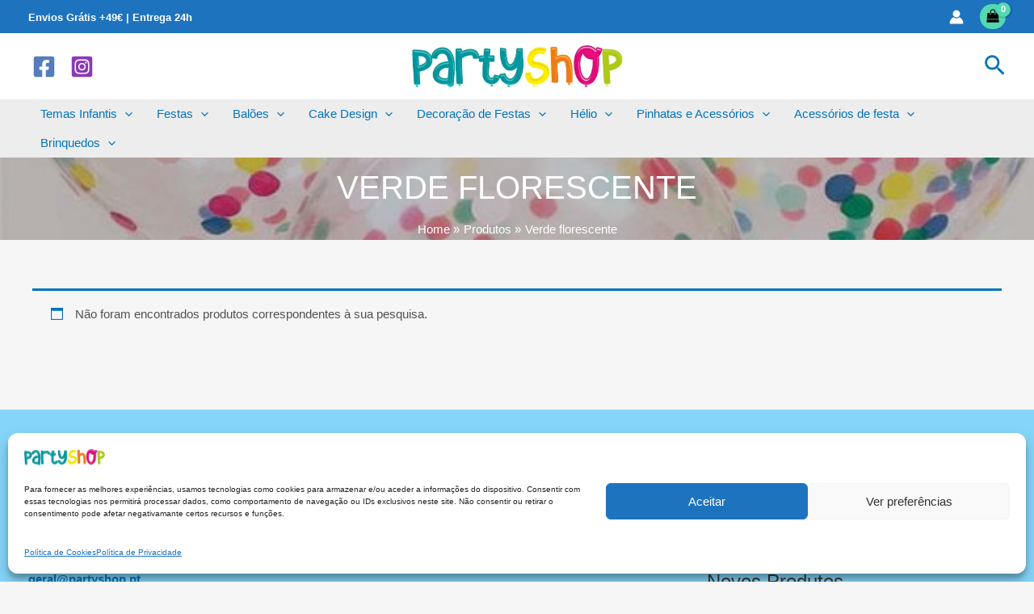

--- FILE ---
content_type: text/css
request_url: https://www.partyshop.pt/wp-content/cache/wpfc-minified/lyhiqw21/5usc6.css
body_size: 369
content:
.woocommerce ul.products li.product.product-category {
border: 2px solid #99c4e8;
} .site-header {
top: 0;
position: sticky;
} .single-product .tagged_as a {
padding: 1px 15px;
background-color: #6fd4c0; color: #333; font-weight: bold; border: 2px solid #d4c06f; border-radius: 10px;
text-decoration: none;
text-transform: uppercase;
transition: background-color 0.3s ease, color 0.3s ease;
}
.single-product .tagged_as a:hover {
background-color: #d4c06f; color: #FFFFFF; } .menu-link-party-all {
background-color: lightgray;
} .woocommerce ul.products li.product {
background-color: #fcfcfc; border: 1px solid #ccc;
border-radius: 8px;
padding: 10px;
box-sizing: border-box;
transition: border-color 0.2s, box-shadow 0.2s, background-color 0.2s;
overflow: hidden;
position: relative;
} .woocommerce ul.products li.product:hover {
border-color: #999;
box-shadow: 0 4px 8px rgba(0, 0, 0, 0.1);
background-color: #f2f2f2; } .woocommerce ul.products li.product a img {
transition: transform 0.3s ease;
display: block;
border-radius: 6px;
}
.woocommerce ul.products li.product:hover a img {
transform: scale(1.1);
}